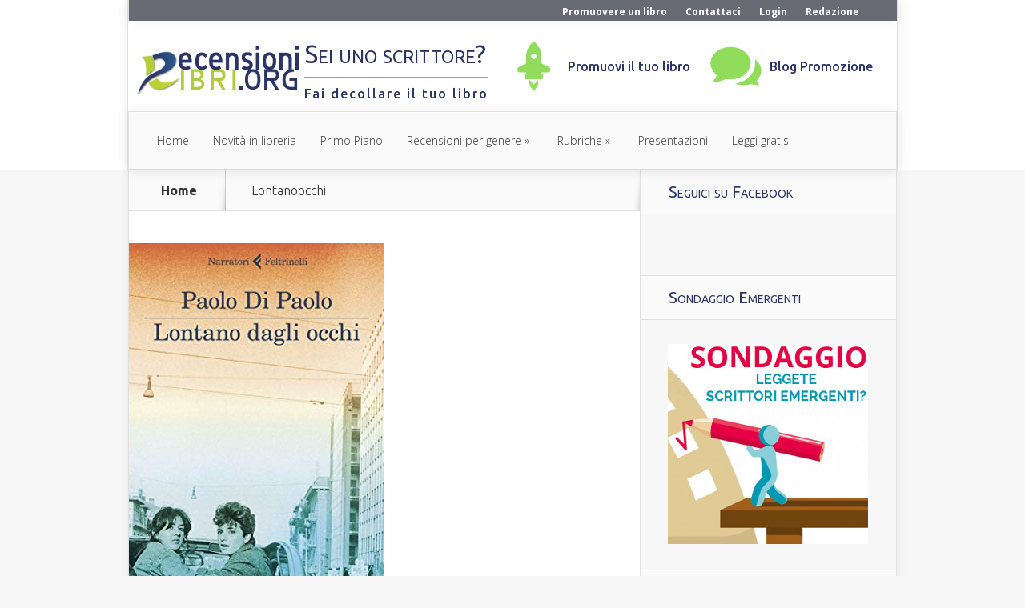

--- FILE ---
content_type: text/html; charset=UTF-8
request_url: https://www.recensionilibri.org/2020/02/paolo-di-paolo-lontano-dagli-occhi.html/lontanoocchi
body_size: 14042
content:
<!DOCTYPE html>
<!--[if IE 6]>
<html id="ie6" lang="it-IT">
<![endif]-->
<!--[if IE 7]>
<html id="ie7" lang="it-IT">
<![endif]-->
<!--[if IE 8]>
<html id="ie8" lang="it-IT">
<![endif]-->
<!--[if !(IE 6) | !(IE 7) | !(IE 8)  ]><!-->
<html lang="it-IT">
<!--<![endif]-->
<head>
<!-- Facebook Pixel Code -->
<script>
  !function(f,b,e,v,n,t,s)
  {if(f.fbq)return;n=f.fbq=function(){n.callMethod?
  n.callMethod.apply(n,arguments):n.queue.push(arguments)};
  if(!f._fbq)f._fbq=n;n.push=n;n.loaded=!0;n.version='2.0';
  n.queue=[];t=b.createElement(e);t.async=!0;
  t.src=v;s=b.getElementsByTagName(e)[0];
  s.parentNode.insertBefore(t,s)}(window, document,'script',
  'https://connect.facebook.net/en_US/fbevents.js');
  fbq('init', '578414095646699');
  fbq('track', 'PageView');
</script>
<noscript><img height="1" width="1" style="display:none"
  src="https://www.facebook.com/tr?id=578414095646699&ev=PageView&noscript=1"
/></noscript>
<!-- End Facebook Pixel Code -->

	<meta charset="UTF-8" />
	<title>Lontanoocchi - RecensioniLibri.org</title>
			
	<meta http-equiv="X-UA-Compatible" content="IE=edge">
	<link rel="pingback" href="https://www.recensionilibri.org/xmlrpc.php" />

		<!--[if lt IE 9]>
	<script src="https://www.recensionilibri.org/wp-content/themes/Nexus/js/html5.js" type="text/javascript"></script>
	<![endif]-->

	<script type="text/javascript">
		document.documentElement.className = 'js';
	</script>

	<script>var et_site_url='https://www.recensionilibri.org';var et_post_id='292902';function et_core_page_resource_fallback(a,b){"undefined"===typeof b&&(b=a.sheet.cssRules&&0===a.sheet.cssRules.length);b&&(a.onerror=null,a.onload=null,a.href?a.href=et_site_url+"/?et_core_page_resource="+a.id+et_post_id:a.src&&(a.src=et_site_url+"/?et_core_page_resource="+a.id+et_post_id))}
</script><meta name='robots' content='index, follow, max-image-preview:large, max-snippet:-1, max-video-preview:-1' />

	<!-- This site is optimized with the Yoast SEO plugin v23.7 - https://yoast.com/wordpress/plugins/seo/ -->
	<title>Lontanoocchi - RecensioniLibri.org</title>
	<link rel="canonical" href="https://www.recensionilibri.org/2020/02/paolo-di-paolo-lontano-dagli-occhi.html/lontanoocchi/" />
	<meta property="og:locale" content="it_IT" />
	<meta property="og:type" content="article" />
	<meta property="og:title" content="Lontanoocchi - RecensioniLibri.org" />
	<meta property="og:url" content="https://www.recensionilibri.org/2020/02/paolo-di-paolo-lontano-dagli-occhi.html/lontanoocchi/" />
	<meta property="og:site_name" content="RecensioniLibri.org" />
	<meta property="article:publisher" content="https://www.facebook.com/recensioni.libri.org" />
	<meta property="article:modified_time" content="2020-01-26T17:53:37+00:00" />
	<meta property="og:image" content="https://www.recensionilibri.org/2020/02/paolo-di-paolo-lontano-dagli-occhi.html/lontanoocchi" />
	<meta property="og:image:width" content="319" />
	<meta property="og:image:height" content="500" />
	<meta property="og:image:type" content="image/jpeg" />
	<meta name="twitter:card" content="summary_large_image" />
	<meta name="twitter:site" content="@LeggereLibri" />
	<script type="application/ld+json" class="yoast-schema-graph">{"@context":"https://schema.org","@graph":[{"@type":"WebPage","@id":"https://www.recensionilibri.org/2020/02/paolo-di-paolo-lontano-dagli-occhi.html/lontanoocchi/","url":"https://www.recensionilibri.org/2020/02/paolo-di-paolo-lontano-dagli-occhi.html/lontanoocchi/","name":"Lontanoocchi - RecensioniLibri.org","isPartOf":{"@id":"https://www.recensionilibri.org/#website"},"primaryImageOfPage":{"@id":"https://www.recensionilibri.org/2020/02/paolo-di-paolo-lontano-dagli-occhi.html/lontanoocchi/#primaryimage"},"image":{"@id":"https://www.recensionilibri.org/2020/02/paolo-di-paolo-lontano-dagli-occhi.html/lontanoocchi/#primaryimage"},"thumbnailUrl":"https://www.recensionilibri.org/wp-content/uploads/2020/01/Lontanoocchi.jpg","datePublished":"2020-01-26T17:52:36+00:00","dateModified":"2020-01-26T17:53:37+00:00","breadcrumb":{"@id":"https://www.recensionilibri.org/2020/02/paolo-di-paolo-lontano-dagli-occhi.html/lontanoocchi/#breadcrumb"},"inLanguage":"it-IT","potentialAction":[{"@type":"ReadAction","target":["https://www.recensionilibri.org/2020/02/paolo-di-paolo-lontano-dagli-occhi.html/lontanoocchi/"]}]},{"@type":"ImageObject","inLanguage":"it-IT","@id":"https://www.recensionilibri.org/2020/02/paolo-di-paolo-lontano-dagli-occhi.html/lontanoocchi/#primaryimage","url":"https://www.recensionilibri.org/wp-content/uploads/2020/01/Lontanoocchi.jpg","contentUrl":"https://www.recensionilibri.org/wp-content/uploads/2020/01/Lontanoocchi.jpg","width":319,"height":500},{"@type":"BreadcrumbList","@id":"https://www.recensionilibri.org/2020/02/paolo-di-paolo-lontano-dagli-occhi.html/lontanoocchi/#breadcrumb","itemListElement":[{"@type":"ListItem","position":1,"name":"Home","item":"https://www.recensionilibri.org/"},{"@type":"ListItem","position":2,"name":"Paolo di Paolo| Lontano dagli occhi","item":"https://www.recensionilibri.org/2020/02/paolo-di-paolo-lontano-dagli-occhi.html"},{"@type":"ListItem","position":3,"name":"Lontanoocchi"}]},{"@type":"WebSite","@id":"https://www.recensionilibri.org/#website","url":"https://www.recensionilibri.org/","name":"RecensioniLibri.org","description":"mi piace Leggere Libri ♥","potentialAction":[{"@type":"SearchAction","target":{"@type":"EntryPoint","urlTemplate":"https://www.recensionilibri.org/?s={search_term_string}"},"query-input":{"@type":"PropertyValueSpecification","valueRequired":true,"valueName":"search_term_string"}}],"inLanguage":"it-IT"}]}</script>
	<!-- / Yoast SEO plugin. -->


<link rel='dns-prefetch' href='//fonts.googleapis.com' />
<link rel="alternate" type="application/rss+xml" title="RecensioniLibri.org &raquo; Feed" href="https://www.recensionilibri.org/feed" />
<link rel="alternate" type="application/rss+xml" title="RecensioniLibri.org &raquo; Feed dei commenti" href="https://www.recensionilibri.org/comments/feed" />
<link rel="alternate" type="application/rss+xml" title="RecensioniLibri.org &raquo; Lontanoocchi Feed dei commenti" href="https://www.recensionilibri.org/2020/02/paolo-di-paolo-lontano-dagli-occhi.html/lontanoocchi/feed" />
		<!-- This site uses the Google Analytics by MonsterInsights plugin v9.2.4 - Using Analytics tracking - https://www.monsterinsights.com/ -->
		<!-- Nota: MonsterInsights non è attualmente configurato su questo sito. Il proprietario del sito deve autenticarsi con Google Analytics nel pannello delle impostazioni di MonsterInsights. -->
					<!-- No tracking code set -->
				<!-- / Google Analytics by MonsterInsights -->
		<script type="text/javascript">
/* <![CDATA[ */
window._wpemojiSettings = {"baseUrl":"https:\/\/s.w.org\/images\/core\/emoji\/15.0.3\/72x72\/","ext":".png","svgUrl":"https:\/\/s.w.org\/images\/core\/emoji\/15.0.3\/svg\/","svgExt":".svg","source":{"concatemoji":"https:\/\/www.recensionilibri.org\/wp-includes\/js\/wp-emoji-release.min.js?ver=6.6.2"}};
/*! This file is auto-generated */
!function(i,n){var o,s,e;function c(e){try{var t={supportTests:e,timestamp:(new Date).valueOf()};sessionStorage.setItem(o,JSON.stringify(t))}catch(e){}}function p(e,t,n){e.clearRect(0,0,e.canvas.width,e.canvas.height),e.fillText(t,0,0);var t=new Uint32Array(e.getImageData(0,0,e.canvas.width,e.canvas.height).data),r=(e.clearRect(0,0,e.canvas.width,e.canvas.height),e.fillText(n,0,0),new Uint32Array(e.getImageData(0,0,e.canvas.width,e.canvas.height).data));return t.every(function(e,t){return e===r[t]})}function u(e,t,n){switch(t){case"flag":return n(e,"\ud83c\udff3\ufe0f\u200d\u26a7\ufe0f","\ud83c\udff3\ufe0f\u200b\u26a7\ufe0f")?!1:!n(e,"\ud83c\uddfa\ud83c\uddf3","\ud83c\uddfa\u200b\ud83c\uddf3")&&!n(e,"\ud83c\udff4\udb40\udc67\udb40\udc62\udb40\udc65\udb40\udc6e\udb40\udc67\udb40\udc7f","\ud83c\udff4\u200b\udb40\udc67\u200b\udb40\udc62\u200b\udb40\udc65\u200b\udb40\udc6e\u200b\udb40\udc67\u200b\udb40\udc7f");case"emoji":return!n(e,"\ud83d\udc26\u200d\u2b1b","\ud83d\udc26\u200b\u2b1b")}return!1}function f(e,t,n){var r="undefined"!=typeof WorkerGlobalScope&&self instanceof WorkerGlobalScope?new OffscreenCanvas(300,150):i.createElement("canvas"),a=r.getContext("2d",{willReadFrequently:!0}),o=(a.textBaseline="top",a.font="600 32px Arial",{});return e.forEach(function(e){o[e]=t(a,e,n)}),o}function t(e){var t=i.createElement("script");t.src=e,t.defer=!0,i.head.appendChild(t)}"undefined"!=typeof Promise&&(o="wpEmojiSettingsSupports",s=["flag","emoji"],n.supports={everything:!0,everythingExceptFlag:!0},e=new Promise(function(e){i.addEventListener("DOMContentLoaded",e,{once:!0})}),new Promise(function(t){var n=function(){try{var e=JSON.parse(sessionStorage.getItem(o));if("object"==typeof e&&"number"==typeof e.timestamp&&(new Date).valueOf()<e.timestamp+604800&&"object"==typeof e.supportTests)return e.supportTests}catch(e){}return null}();if(!n){if("undefined"!=typeof Worker&&"undefined"!=typeof OffscreenCanvas&&"undefined"!=typeof URL&&URL.createObjectURL&&"undefined"!=typeof Blob)try{var e="postMessage("+f.toString()+"("+[JSON.stringify(s),u.toString(),p.toString()].join(",")+"));",r=new Blob([e],{type:"text/javascript"}),a=new Worker(URL.createObjectURL(r),{name:"wpTestEmojiSupports"});return void(a.onmessage=function(e){c(n=e.data),a.terminate(),t(n)})}catch(e){}c(n=f(s,u,p))}t(n)}).then(function(e){for(var t in e)n.supports[t]=e[t],n.supports.everything=n.supports.everything&&n.supports[t],"flag"!==t&&(n.supports.everythingExceptFlag=n.supports.everythingExceptFlag&&n.supports[t]);n.supports.everythingExceptFlag=n.supports.everythingExceptFlag&&!n.supports.flag,n.DOMReady=!1,n.readyCallback=function(){n.DOMReady=!0}}).then(function(){return e}).then(function(){var e;n.supports.everything||(n.readyCallback(),(e=n.source||{}).concatemoji?t(e.concatemoji):e.wpemoji&&e.twemoji&&(t(e.twemoji),t(e.wpemoji)))}))}((window,document),window._wpemojiSettings);
/* ]]> */
</script>
<meta content="Nexus Child v.0.1.0" name="generator"/><style id='wp-emoji-styles-inline-css' type='text/css'>

	img.wp-smiley, img.emoji {
		display: inline !important;
		border: none !important;
		box-shadow: none !important;
		height: 1em !important;
		width: 1em !important;
		margin: 0 0.07em !important;
		vertical-align: -0.1em !important;
		background: none !important;
		padding: 0 !important;
	}
</style>
<link rel='stylesheet' id='wp-block-library-css' href='https://www.recensionilibri.org/wp-includes/css/dist/block-library/style.min.css?ver=6.6.2' type='text/css' media='all' />
<style id='classic-theme-styles-inline-css' type='text/css'>
/*! This file is auto-generated */
.wp-block-button__link{color:#fff;background-color:#32373c;border-radius:9999px;box-shadow:none;text-decoration:none;padding:calc(.667em + 2px) calc(1.333em + 2px);font-size:1.125em}.wp-block-file__button{background:#32373c;color:#fff;text-decoration:none}
</style>
<style id='global-styles-inline-css' type='text/css'>
:root{--wp--preset--aspect-ratio--square: 1;--wp--preset--aspect-ratio--4-3: 4/3;--wp--preset--aspect-ratio--3-4: 3/4;--wp--preset--aspect-ratio--3-2: 3/2;--wp--preset--aspect-ratio--2-3: 2/3;--wp--preset--aspect-ratio--16-9: 16/9;--wp--preset--aspect-ratio--9-16: 9/16;--wp--preset--color--black: #000000;--wp--preset--color--cyan-bluish-gray: #abb8c3;--wp--preset--color--white: #ffffff;--wp--preset--color--pale-pink: #f78da7;--wp--preset--color--vivid-red: #cf2e2e;--wp--preset--color--luminous-vivid-orange: #ff6900;--wp--preset--color--luminous-vivid-amber: #fcb900;--wp--preset--color--light-green-cyan: #7bdcb5;--wp--preset--color--vivid-green-cyan: #00d084;--wp--preset--color--pale-cyan-blue: #8ed1fc;--wp--preset--color--vivid-cyan-blue: #0693e3;--wp--preset--color--vivid-purple: #9b51e0;--wp--preset--gradient--vivid-cyan-blue-to-vivid-purple: linear-gradient(135deg,rgba(6,147,227,1) 0%,rgb(155,81,224) 100%);--wp--preset--gradient--light-green-cyan-to-vivid-green-cyan: linear-gradient(135deg,rgb(122,220,180) 0%,rgb(0,208,130) 100%);--wp--preset--gradient--luminous-vivid-amber-to-luminous-vivid-orange: linear-gradient(135deg,rgba(252,185,0,1) 0%,rgba(255,105,0,1) 100%);--wp--preset--gradient--luminous-vivid-orange-to-vivid-red: linear-gradient(135deg,rgba(255,105,0,1) 0%,rgb(207,46,46) 100%);--wp--preset--gradient--very-light-gray-to-cyan-bluish-gray: linear-gradient(135deg,rgb(238,238,238) 0%,rgb(169,184,195) 100%);--wp--preset--gradient--cool-to-warm-spectrum: linear-gradient(135deg,rgb(74,234,220) 0%,rgb(151,120,209) 20%,rgb(207,42,186) 40%,rgb(238,44,130) 60%,rgb(251,105,98) 80%,rgb(254,248,76) 100%);--wp--preset--gradient--blush-light-purple: linear-gradient(135deg,rgb(255,206,236) 0%,rgb(152,150,240) 100%);--wp--preset--gradient--blush-bordeaux: linear-gradient(135deg,rgb(254,205,165) 0%,rgb(254,45,45) 50%,rgb(107,0,62) 100%);--wp--preset--gradient--luminous-dusk: linear-gradient(135deg,rgb(255,203,112) 0%,rgb(199,81,192) 50%,rgb(65,88,208) 100%);--wp--preset--gradient--pale-ocean: linear-gradient(135deg,rgb(255,245,203) 0%,rgb(182,227,212) 50%,rgb(51,167,181) 100%);--wp--preset--gradient--electric-grass: linear-gradient(135deg,rgb(202,248,128) 0%,rgb(113,206,126) 100%);--wp--preset--gradient--midnight: linear-gradient(135deg,rgb(2,3,129) 0%,rgb(40,116,252) 100%);--wp--preset--font-size--small: 13px;--wp--preset--font-size--medium: 20px;--wp--preset--font-size--large: 36px;--wp--preset--font-size--x-large: 42px;--wp--preset--spacing--20: 0.44rem;--wp--preset--spacing--30: 0.67rem;--wp--preset--spacing--40: 1rem;--wp--preset--spacing--50: 1.5rem;--wp--preset--spacing--60: 2.25rem;--wp--preset--spacing--70: 3.38rem;--wp--preset--spacing--80: 5.06rem;--wp--preset--shadow--natural: 6px 6px 9px rgba(0, 0, 0, 0.2);--wp--preset--shadow--deep: 12px 12px 50px rgba(0, 0, 0, 0.4);--wp--preset--shadow--sharp: 6px 6px 0px rgba(0, 0, 0, 0.2);--wp--preset--shadow--outlined: 6px 6px 0px -3px rgba(255, 255, 255, 1), 6px 6px rgba(0, 0, 0, 1);--wp--preset--shadow--crisp: 6px 6px 0px rgba(0, 0, 0, 1);}:where(.is-layout-flex){gap: 0.5em;}:where(.is-layout-grid){gap: 0.5em;}body .is-layout-flex{display: flex;}.is-layout-flex{flex-wrap: wrap;align-items: center;}.is-layout-flex > :is(*, div){margin: 0;}body .is-layout-grid{display: grid;}.is-layout-grid > :is(*, div){margin: 0;}:where(.wp-block-columns.is-layout-flex){gap: 2em;}:where(.wp-block-columns.is-layout-grid){gap: 2em;}:where(.wp-block-post-template.is-layout-flex){gap: 1.25em;}:where(.wp-block-post-template.is-layout-grid){gap: 1.25em;}.has-black-color{color: var(--wp--preset--color--black) !important;}.has-cyan-bluish-gray-color{color: var(--wp--preset--color--cyan-bluish-gray) !important;}.has-white-color{color: var(--wp--preset--color--white) !important;}.has-pale-pink-color{color: var(--wp--preset--color--pale-pink) !important;}.has-vivid-red-color{color: var(--wp--preset--color--vivid-red) !important;}.has-luminous-vivid-orange-color{color: var(--wp--preset--color--luminous-vivid-orange) !important;}.has-luminous-vivid-amber-color{color: var(--wp--preset--color--luminous-vivid-amber) !important;}.has-light-green-cyan-color{color: var(--wp--preset--color--light-green-cyan) !important;}.has-vivid-green-cyan-color{color: var(--wp--preset--color--vivid-green-cyan) !important;}.has-pale-cyan-blue-color{color: var(--wp--preset--color--pale-cyan-blue) !important;}.has-vivid-cyan-blue-color{color: var(--wp--preset--color--vivid-cyan-blue) !important;}.has-vivid-purple-color{color: var(--wp--preset--color--vivid-purple) !important;}.has-black-background-color{background-color: var(--wp--preset--color--black) !important;}.has-cyan-bluish-gray-background-color{background-color: var(--wp--preset--color--cyan-bluish-gray) !important;}.has-white-background-color{background-color: var(--wp--preset--color--white) !important;}.has-pale-pink-background-color{background-color: var(--wp--preset--color--pale-pink) !important;}.has-vivid-red-background-color{background-color: var(--wp--preset--color--vivid-red) !important;}.has-luminous-vivid-orange-background-color{background-color: var(--wp--preset--color--luminous-vivid-orange) !important;}.has-luminous-vivid-amber-background-color{background-color: var(--wp--preset--color--luminous-vivid-amber) !important;}.has-light-green-cyan-background-color{background-color: var(--wp--preset--color--light-green-cyan) !important;}.has-vivid-green-cyan-background-color{background-color: var(--wp--preset--color--vivid-green-cyan) !important;}.has-pale-cyan-blue-background-color{background-color: var(--wp--preset--color--pale-cyan-blue) !important;}.has-vivid-cyan-blue-background-color{background-color: var(--wp--preset--color--vivid-cyan-blue) !important;}.has-vivid-purple-background-color{background-color: var(--wp--preset--color--vivid-purple) !important;}.has-black-border-color{border-color: var(--wp--preset--color--black) !important;}.has-cyan-bluish-gray-border-color{border-color: var(--wp--preset--color--cyan-bluish-gray) !important;}.has-white-border-color{border-color: var(--wp--preset--color--white) !important;}.has-pale-pink-border-color{border-color: var(--wp--preset--color--pale-pink) !important;}.has-vivid-red-border-color{border-color: var(--wp--preset--color--vivid-red) !important;}.has-luminous-vivid-orange-border-color{border-color: var(--wp--preset--color--luminous-vivid-orange) !important;}.has-luminous-vivid-amber-border-color{border-color: var(--wp--preset--color--luminous-vivid-amber) !important;}.has-light-green-cyan-border-color{border-color: var(--wp--preset--color--light-green-cyan) !important;}.has-vivid-green-cyan-border-color{border-color: var(--wp--preset--color--vivid-green-cyan) !important;}.has-pale-cyan-blue-border-color{border-color: var(--wp--preset--color--pale-cyan-blue) !important;}.has-vivid-cyan-blue-border-color{border-color: var(--wp--preset--color--vivid-cyan-blue) !important;}.has-vivid-purple-border-color{border-color: var(--wp--preset--color--vivid-purple) !important;}.has-vivid-cyan-blue-to-vivid-purple-gradient-background{background: var(--wp--preset--gradient--vivid-cyan-blue-to-vivid-purple) !important;}.has-light-green-cyan-to-vivid-green-cyan-gradient-background{background: var(--wp--preset--gradient--light-green-cyan-to-vivid-green-cyan) !important;}.has-luminous-vivid-amber-to-luminous-vivid-orange-gradient-background{background: var(--wp--preset--gradient--luminous-vivid-amber-to-luminous-vivid-orange) !important;}.has-luminous-vivid-orange-to-vivid-red-gradient-background{background: var(--wp--preset--gradient--luminous-vivid-orange-to-vivid-red) !important;}.has-very-light-gray-to-cyan-bluish-gray-gradient-background{background: var(--wp--preset--gradient--very-light-gray-to-cyan-bluish-gray) !important;}.has-cool-to-warm-spectrum-gradient-background{background: var(--wp--preset--gradient--cool-to-warm-spectrum) !important;}.has-blush-light-purple-gradient-background{background: var(--wp--preset--gradient--blush-light-purple) !important;}.has-blush-bordeaux-gradient-background{background: var(--wp--preset--gradient--blush-bordeaux) !important;}.has-luminous-dusk-gradient-background{background: var(--wp--preset--gradient--luminous-dusk) !important;}.has-pale-ocean-gradient-background{background: var(--wp--preset--gradient--pale-ocean) !important;}.has-electric-grass-gradient-background{background: var(--wp--preset--gradient--electric-grass) !important;}.has-midnight-gradient-background{background: var(--wp--preset--gradient--midnight) !important;}.has-small-font-size{font-size: var(--wp--preset--font-size--small) !important;}.has-medium-font-size{font-size: var(--wp--preset--font-size--medium) !important;}.has-large-font-size{font-size: var(--wp--preset--font-size--large) !important;}.has-x-large-font-size{font-size: var(--wp--preset--font-size--x-large) !important;}
:where(.wp-block-post-template.is-layout-flex){gap: 1.25em;}:where(.wp-block-post-template.is-layout-grid){gap: 1.25em;}
:where(.wp-block-columns.is-layout-flex){gap: 2em;}:where(.wp-block-columns.is-layout-grid){gap: 2em;}
:root :where(.wp-block-pullquote){font-size: 1.5em;line-height: 1.6;}
</style>
<link rel='stylesheet' id='wp-polls-css' href='https://www.recensionilibri.org/wp-content/plugins/wp-polls/polls-css.css?ver=2.77.2' type='text/css' media='all' />
<style id='wp-polls-inline-css' type='text/css'>
.wp-polls .pollbar {
	margin: 1px;
	font-size: 6px;
	line-height: 8px;
	height: 8px;
	background-image: url('https://www.recensionilibri.org/wp-content/plugins/wp-polls/images/default/pollbg.gif');
	border: 1px solid #c8c8c8;
}

</style>
<link rel='stylesheet' id='wp-pagenavi-css' href='https://www.recensionilibri.org/wp-content/plugins/wp-pagenavi/pagenavi-css.css?ver=2.70' type='text/css' media='all' />
<link rel='stylesheet' id='nexus-fonts-css' href='https://fonts.googleapis.com/css?family=Open+Sans:300italic,400italic,700italic,800italic,400,300,700,800|Raleway:400,200,100,500,700,800,900&#038;subset=latin,latin-ext' type='text/css' media='all' />
<link rel='stylesheet' id='et-gf-ubuntu-css' href='https://fonts.googleapis.com/css?family=Ubuntu:300,300italic,regular,italic,500,500italic,700,700italic&#038;subset=latin,latin-ext' type='text/css' media='all' />
<link rel='stylesheet' id='nexus-style-css' href='https://www.recensionilibri.org/wp-content/themes/NexusChild/style.css?ver=6.6.2' type='text/css' media='all' />
<link rel='stylesheet' id='et-shortcodes-css-css' href='https://www.recensionilibri.org/wp-content/themes/Nexus/epanel/shortcodes/css/shortcodes-legacy.css?ver=1.7.14' type='text/css' media='all' />
<link rel='stylesheet' id='et-shortcodes-responsive-css-css' href='https://www.recensionilibri.org/wp-content/themes/Nexus/epanel/shortcodes/css/shortcodes_responsive.css?ver=1.7.14' type='text/css' media='all' />
<link rel='stylesheet' id='magnific_popup-css' href='https://www.recensionilibri.org/wp-content/themes/Nexus/includes/page_templates/js/magnific_popup/magnific_popup.css?ver=1.3.4' type='text/css' media='screen' />
<link rel='stylesheet' id='et_page_templates-css' href='https://www.recensionilibri.org/wp-content/themes/Nexus/includes/page_templates/page_templates.css?ver=1.8' type='text/css' media='screen' />
<script type="text/javascript" src="https://www.recensionilibri.org/wp-includes/js/jquery/jquery.min.js?ver=3.7.1" id="jquery-core-js"></script>
<script type="text/javascript" src="https://www.recensionilibri.org/wp-includes/js/jquery/jquery-migrate.min.js?ver=3.4.1" id="jquery-migrate-js"></script>
<link rel="https://api.w.org/" href="https://www.recensionilibri.org/wp-json/" /><link rel="alternate" title="JSON" type="application/json" href="https://www.recensionilibri.org/wp-json/wp/v2/media/292902" /><link rel="EditURI" type="application/rsd+xml" title="RSD" href="https://www.recensionilibri.org/xmlrpc.php?rsd" />
<meta name="generator" content="WordPress 6.6.2" />
<link rel='shortlink' href='https://www.recensionilibri.org/?p=292902' />
<link rel="alternate" title="oEmbed (JSON)" type="application/json+oembed" href="https://www.recensionilibri.org/wp-json/oembed/1.0/embed?url=https%3A%2F%2Fwww.recensionilibri.org%2F2020%2F02%2Fpaolo-di-paolo-lontano-dagli-occhi.html%2Flontanoocchi" />
<link rel="alternate" title="oEmbed (XML)" type="text/xml+oembed" href="https://www.recensionilibri.org/wp-json/oembed/1.0/embed?url=https%3A%2F%2Fwww.recensionilibri.org%2F2020%2F02%2Fpaolo-di-paolo-lontano-dagli-occhi.html%2Flontanoocchi&#038;format=xml" />
<link rel="preload" href="https://www.recensionilibri.org/wp-content/plugins/bloom/core/admin/fonts/modules.ttf" as="font" crossorigin="anonymous"><meta name="viewport" content="width=device-width, initial-scale=1.0, maximum-scale=1.0, user-scalable=0" />	<style>
		a { color: #4bb6f5; }

		body { color: #333333; }

		#top-menu li.current-menu-item > a, #top-menu > li > a:hover, .meta-info, .et-description .post-meta span, .categories-tabs:after, .home-tab-active, .home-tab-active:before, a.read-more, .comment-reply-link, h1.post-heading, .form-submit input, .home-tab-active:before, .et-recent-videos-wrap li:before, .nav li ul, .et_mobile_menu, #top-menu > .sfHover > a { background-color: #a9d300; }

		.featured-comments span, #author-info strong, #footer-bottom .current-menu-item a, .featured-comments span { color: #a9d300; }
		.entry-content blockquote, .widget li:before, .footer-widget li:before, .et-popular-mobile-arrow-next { border-left-color: #a9d300; }

		.et-popular-mobile-arrow-previous { border-right-color: #a9d300; }

		#top-menu > li > a { color: #333333; }

		#top-menu > li.current-menu-item > a, #top-menu li li a, .et_mobile_menu li a { color: #ffffff; }

	body { font-family: 'Ubuntu', Helvetica, Arial, Lucida, sans-serif; }	</style>
<style>#featured { background-image: url(https://www.recensionilibri.org/wp-content/uploads/2016/12/sfondo-libreria-recensionilibri.jpg); }</style><link rel="shortcut icon" href="https://www.recensionilibri.org/wp-content/uploads/2016/01/favicon-rl.png" /></head>
<body class="attachment attachment-template-default single single-attachment postid-292902 attachmentid-292902 attachment-jpeg et_bloom et_includes_sidebar">
	<header id="main-header">
		<div class="container">
                    <div id="top-header">
			<div class="container clearfix">
				<div id="et-secondary-menu">
                                                                            <div class="et-secondary-nav"><ul id="et-secondary-nav" class="menu"><li id="menu-item-279099" class="menu-item menu-item-type-custom menu-item-object-custom menu-item-279099"><a title="Come promuovere un libro su questo sito" href="http://promozione.recensionilibri.org">Promuovere un libro</a></li>
<li id="menu-item-283860" class="menu-item menu-item-type-custom menu-item-object-custom menu-item-283860"><a href="http://promozione.recensionilibri.org/contattaci/">Contattaci</a></li>
<li id="menu-item-278716" class="menu-item menu-item-type-custom menu-item-object-custom menu-item-278716"><a href="https://www.recensionilibri.org/wp-login.php">Login</a></li>
<li id="menu-item-279109" class="menu-item menu-item-type-custom menu-item-object-custom menu-item-279109"><a href="http://promozione.recensionilibri.org/redazione">Redazione</a></li>
</ul></div>                                    				</div> <!-- #et-secondary-menu -->

			</div> <!-- .container -->
                    </div>
                    	<div id="top-info" class="clearfix">
                            <div class="header-promo">
                                <div class="header-menu-promo-title">
                                    <div class="menu-text-title">
                                        <h1>Sei uno scrittore?</h1>
                                        <hr/>
                                        <span>Fai decollare il tuo libro</span>
                                    </div>
                                </div>
                                <div class="header-menu-promo">
                                    <div class="menu-icons"><img src="https://www.recensionilibri.org/wp-content/themes/NexusChild/images/launching-rocket.svg"></div>
                                    <div class="menu-text"><a target="_blank" href="https://svoltarepagina.it/?utm_source=recensionilibri.org&utm_medium=link&utm_campaign=Fai%20decollare%20il%20tuo%20libro&utm_content=promuovi%20il%20tuo%20libro">Promuovi il tuo libro</a></div>
                                </div>
                                <div class="header-menu-promo">
                                    <div class="menu-icons"><img src="https://www.recensionilibri.org/wp-content/themes/NexusChild/images/icon_chat.svg"></div>
                                    <div class="menu-text"><a target="_blank" href="https://svoltarepagina.it/blog?utm_source=recensionilibri.org&utm_medium=link&utm_campaign=Fai%20decollare%20il%20tuo%20libro">Blog Promozione</a></div>
                                </div>
                            </div>
                                                            
                            				<a href="https://www.recensionilibri.org/">
					<img src="https://www.recensionilibri.org/wp-content/uploads/2016/01/official-logo.png" alt="RecensioniLibri.org" id="logo" />
				</a>
			</div>

			<div id="top-navigation" class="clearfix">
				<div id="et_mobile_nav_menu"><a href="#" class="mobile_nav closed">Navigation Menu<span class="et_mobile_arrow"></span></a></div>
				<nav>
				<ul id="top-menu" class="nav"><li id="menu-item-4228" class="menu-item menu-item-type-custom menu-item-object-custom menu-item-4228"><a href="http://recensionilibri.org">Home</a></li>
<li id="menu-item-278719" class="menu-item menu-item-type-taxonomy menu-item-object-category menu-item-278719"><a href="https://www.recensionilibri.org/novita-in-libreria">Novità in libreria</a></li>
<li id="menu-item-278749" class="menu-item menu-item-type-taxonomy menu-item-object-category menu-item-278749"><a href="https://www.recensionilibri.org/recensioni-in-primo-piano">Primo Piano</a></li>
<li id="menu-item-278723" class="menu-item menu-item-type-taxonomy menu-item-object-category menu-item-has-children menu-item-278723"><a href="https://www.recensionilibri.org/recensioni-per-genere">Recensioni per genere</a>
<ul class="sub-menu">
	<li id="menu-item-278724" class="menu-item menu-item-type-taxonomy menu-item-object-category menu-item-278724"><a href="https://www.recensionilibri.org/recensioni-per-genere/benessere-e-spiritualita">Benessere e Spiritualità</a></li>
	<li id="menu-item-278725" class="menu-item menu-item-type-taxonomy menu-item-object-category menu-item-278725"><a href="https://www.recensionilibri.org/recensioni-per-genere/biografia">Biografie</a></li>
	<li id="menu-item-278726" class="menu-item menu-item-type-taxonomy menu-item-object-category menu-item-278726"><a href="https://www.recensionilibri.org/recensioni-per-genere/classici-della-letteratura">Classici</a></li>
	<li id="menu-item-278731" class="menu-item menu-item-type-taxonomy menu-item-object-category menu-item-278731"><a href="https://www.recensionilibri.org/recensioni-per-genere/giornalismo">Giornalismo</a></li>
	<li id="menu-item-286812" class="menu-item menu-item-type-taxonomy menu-item-object-category menu-item-has-children menu-item-286812"><a href="https://www.recensionilibri.org/recensioni-per-genere/romanzo">Romanzo</a>
	<ul class="sub-menu">
		<li id="menu-item-286814" class="menu-item menu-item-type-taxonomy menu-item-object-category menu-item-286814"><a href="https://www.recensionilibri.org/recensioni-per-genere/romanzo/chick-lit">Chick Lit</a></li>
		<li id="menu-item-286817" class="menu-item menu-item-type-taxonomy menu-item-object-category menu-item-286817"><a href="https://www.recensionilibri.org/recensioni-per-genere/romanzo/fantasy">Fantasy</a></li>
		<li id="menu-item-286818" class="menu-item menu-item-type-taxonomy menu-item-object-category menu-item-286818"><a href="https://www.recensionilibri.org/recensioni-per-genere/romanzo/filosofia">Filosofici</a></li>
		<li id="menu-item-286820" class="menu-item menu-item-type-taxonomy menu-item-object-category menu-item-286820"><a href="https://www.recensionilibri.org/recensioni-per-genere/romanzo/giallo">Giallo</a></li>
		<li id="menu-item-286821" class="menu-item menu-item-type-taxonomy menu-item-object-category menu-item-286821"><a href="https://www.recensionilibri.org/recensioni-per-genere/romanzo/guerra">Guerra</a></li>
		<li id="menu-item-286825" class="menu-item menu-item-type-taxonomy menu-item-object-category menu-item-286825"><a href="https://www.recensionilibri.org/recensioni-per-genere/romanzo/romanzo-storico">Storico</a></li>
		<li id="menu-item-286826" class="menu-item menu-item-type-taxonomy menu-item-object-category menu-item-286826"><a href="https://www.recensionilibri.org/recensioni-per-genere/romanzo/thriller">Thriller</a></li>
	</ul>
</li>
	<li id="menu-item-278734" class="menu-item menu-item-type-taxonomy menu-item-object-category menu-item-278734"><a href="https://www.recensionilibri.org/recensioni-per-genere/poesia">Poesia</a></li>
	<li id="menu-item-278735" class="menu-item menu-item-type-taxonomy menu-item-object-category menu-item-278735"><a href="https://www.recensionilibri.org/recensioni-per-genere/racconti-e-raccolte">Racconti</a></li>
	<li id="menu-item-278738" class="menu-item menu-item-type-taxonomy menu-item-object-category menu-item-278738"><a href="https://www.recensionilibri.org/saggistica">Saggistica</a></li>
	<li id="menu-item-278739" class="menu-item menu-item-type-taxonomy menu-item-object-category menu-item-278739"><a href="https://www.recensionilibri.org/storiografia">Storiografia</a></li>
</ul>
</li>
<li id="menu-item-278748" class="menu-item menu-item-type-taxonomy menu-item-object-category menu-item-has-children menu-item-278748"><a href="https://www.recensionilibri.org/rubriche">Rubriche</a>
<ul class="sub-menu">
	<li id="menu-item-278741" class="menu-item menu-item-type-taxonomy menu-item-object-category menu-item-278741"><a href="https://www.recensionilibri.org/rubriche/case-editrici">Case editrici</a></li>
	<li id="menu-item-278742" class="menu-item menu-item-type-taxonomy menu-item-object-category menu-item-278742"><a href="https://www.recensionilibri.org/rubriche/eventi-e-festival">Eventi</a></li>
	<li id="menu-item-278743" class="menu-item menu-item-type-taxonomy menu-item-object-category menu-item-278743"><a href="https://www.recensionilibri.org/rubriche/giocosi-equilibri">Giocosi EquiLibri</a></li>
	<li id="menu-item-278744" class="menu-item menu-item-type-taxonomy menu-item-object-category menu-item-278744"><a href="https://www.recensionilibri.org/rubriche/interviste">Interviste</a></li>
	<li id="menu-item-278745" class="menu-item menu-item-type-taxonomy menu-item-object-category menu-item-278745"><a href="https://www.recensionilibri.org/rubriche/lo-scrittore-dietro-langolo">Lo scrittore dietro l&#8217;angolo</a></li>
	<li id="menu-item-278746" class="menu-item menu-item-type-taxonomy menu-item-object-category menu-item-278746"><a href="https://www.recensionilibri.org/rubriche/notizie">Notizie</a></li>
	<li id="menu-item-279830" class="menu-item menu-item-type-taxonomy menu-item-object-category menu-item-279830"><a href="https://www.recensionilibri.org/sondaggi">Sondaggi</a></li>
	<li id="menu-item-278747" class="menu-item menu-item-type-taxonomy menu-item-object-category menu-item-278747"><a href="https://www.recensionilibri.org/rubriche/temi-e-monografie">Temi e Monografie</a></li>
</ul>
</li>
<li id="menu-item-283825" class="menu-item menu-item-type-taxonomy menu-item-object-category menu-item-283825"><a href="https://www.recensionilibri.org/autori-emergenti-italiani">Presentazioni</a></li>
<li id="menu-item-285570" class="menu-item menu-item-type-post_type menu-item-object-page menu-item-285570"><a href="https://www.recensionilibri.org/racconti-scaricare-gratis">Leggi gratis</a></li>
</ul>				</nav>

				<ul id="et-social-icons">
										<li class="twitter">
						<a href="https://twitter.com/@LeggereLibri">
							<span class="et-social-normal">Follow us on Twitter</span>
							<span class="et-social-hover"></span>
						</a>
					</li>
					
										<li class="facebook">
						<a href="https://www.facebook.com/recensioni.libri.org">
							<span class="et-social-normal">Follow us on Facebook</span>
							<span class="et-social-hover"></span>
						</a>
					</li>
					
										<li class="rss">
												<a href="https://www.recensionilibri.org/rss">
							<span class="et-social-normal">Subscribe To Rss Feed</span>
							<span class="et-social-hover"></span>
						</a>
					</li>
					
										<li class="google">
						<a href="https://plus.google.com/+RecensionilibriOrgRL">
							<span class="et-social-normal">Follow Us On Google+</span>
							<span class="et-social-hover"></span>
						</a>
					</li>
									</ul>
			</div> <!-- #top-navigation -->
		</div> <!-- .container -->
	</header> <!-- #main-header -->

<div class="page-wrap container">
	<div id="main-content">
		<div class="main-content-wrap clearfix">
			<div id="content">
				
<div id="breadcrumbs">
			  	<span class="et_breadcrumbs_content">
				<a href="https://www.recensionilibri.org" class="breadcrumbs_home">Home</a> <span class="raquo">&raquo;</span>

								</span> <!-- .et_breadcrumbs_content --><span class="et_breadcrumbs_title">Lontanoocchi</span>				
				</div> <!-- #breadcrumbs -->
				<div id="left-area">

					
					<article id="post-292902" class="image-attachment post-292902 attachment type-attachment status-inherit hentry">
						<div class="entry-attachment">
							<div class="attachment">
								<a href="https://www.recensionilibri.org/wp-content/uploads/2020/01/Lontanoocchi.jpg" title="Lontanoocchi" rel="attachment"><img width="319" height="500" src="https://www.recensionilibri.org/wp-content/uploads/2020/01/Lontanoocchi.jpg" class="attachment-960x960 size-960x960" alt="" decoding="async" fetchpriority="high" srcset="https://www.recensionilibri.org/wp-content/uploads/2020/01/Lontanoocchi.jpg 319w, https://www.recensionilibri.org/wp-content/uploads/2020/01/Lontanoocchi-191x300.jpg 191w, https://www.recensionilibri.org/wp-content/uploads/2020/01/Lontanoocchi-160x250.jpg 160w, https://www.recensionilibri.org/wp-content/uploads/2020/01/Lontanoocchi-60x93.jpg 60w" sizes="(max-width: 319px) 100vw, 319px" /></a>

															</div><!-- .attachment -->

						</div><!-- .entry-attachment -->

						<div id="image-navigation" class="navigation clearfix">
							<span class="previous-image"></span>
							<span class="next-image"></span>
						</div><!-- #image-navigation -->

						<div class="entry-description">
																				</div><!-- .entry-description -->
					</article> <!-- .image-attachment -->
				</div> 	<!-- end #left-area -->
			</div> <!-- #content -->

				<div id="sidebar">
		<div id="text-3" class="widget widget_text"><h4 class="widgettitle">Seguici su Facebook</h4>			<div class="textwidget"><div class="fb-like-box"  data-href="http://www.facebook.com/pages/Leggere-libri-/182366933732" data-width="250" data-show-faces="true" data-stream="false" data-header="false"></div>
</div>
		</div> <!-- end .widget --><div id="custom_html-2" class="widget_text widget widget_custom_html"><h4 class="widgettitle">Sondaggio Emergenti</h4><div class="textwidget custom-html-widget"><a target="_blank" href="https://insights.hotjar.com/s?siteId=132849&surveyId=15056" rel="noopener"><img src="https://www.recensionilibri.org/wp-content/uploads/2016/11/Sondaggio-EMERGENTI-banner-250.jpg" /></a></div></div> <!-- end .widget --><div id="search-3" class="widget widget_search"><h4 class="widgettitle">Cerca nel sito</h4><form role="search" method="get" id="searchform" class="searchform" action="https://www.recensionilibri.org/">
				<div>
					<label class="screen-reader-text" for="s">Ricerca per:</label>
					<input type="text" value="" name="s" id="s" />
					<input type="submit" id="searchsubmit" value="Cerca" />
				</div>
			</form></div> <!-- end .widget --><div id="tag_cloud-3" class="widget widget_tag_cloud"><h4 class="widgettitle">Recensioni per tema</h4><div class="tagcloud"><a href="https://www.recensionilibri.org/tag/adolescenza" class="tag-cloud-link tag-link-548 tag-link-position-1" style="font-size: 16.781065088757pt;" aria-label="adolescenza (125 elementi)">adolescenza</a>
<a href="https://www.recensionilibri.org/tag/amicizia" class="tag-cloud-link tag-link-743 tag-link-position-2" style="font-size: 17.195266272189pt;" aria-label="amicizia (140 elementi)">amicizia</a>
<a href="https://www.recensionilibri.org/tag/amore" class="tag-cloud-link tag-link-6801 tag-link-position-3" style="font-size: 21.502958579882pt;" aria-label="amore (465 elementi)">amore</a>
<a href="https://www.recensionilibri.org/tag/attualita" class="tag-cloud-link tag-link-6861 tag-link-position-4" style="font-size: 17.85798816568pt;" aria-label="attualità (170 elementi)">attualità</a>
<a href="https://www.recensionilibri.org/tag/avventura" class="tag-cloud-link tag-link-832 tag-link-position-5" style="font-size: 17.278106508876pt;" aria-label="avventura (142 elementi)">avventura</a>
<a href="https://www.recensionilibri.org/tag/azione" class="tag-cloud-link tag-link-1406 tag-link-position-6" style="font-size: 14.378698224852pt;" aria-label="azione (63 elementi)">azione</a>
<a href="https://www.recensionilibri.org/tag/best-seller" class="tag-cloud-link tag-link-1336 tag-link-position-7" style="font-size: 18.603550295858pt;" aria-label="best seller (210 elementi)">best seller</a>
<a href="https://www.recensionilibri.org/tag/bestseller" class="tag-cloud-link tag-link-9291 tag-link-position-8" style="font-size: 11.065088757396pt;" aria-label="bestseller (25 elementi)">bestseller</a>
<a href="https://www.recensionilibri.org/tag/criminalita" class="tag-cloud-link tag-link-6851 tag-link-position-9" style="font-size: 13.467455621302pt;" aria-label="criminalità (49 elementi)">criminalità</a>
<a href="https://www.recensionilibri.org/tag/destino" class="tag-cloud-link tag-link-1177 tag-link-position-10" style="font-size: 16.532544378698pt;" aria-label="destino (116 elementi)">destino</a>
<a href="https://www.recensionilibri.org/tag/donne" class="tag-cloud-link tag-link-569 tag-link-position-11" style="font-size: 20.508875739645pt;" aria-label="donne (352 elementi)">donne</a>
<a href="https://www.recensionilibri.org/tag/editoria" class="tag-cloud-link tag-link-9121 tag-link-position-12" style="font-size: 18.023668639053pt;" aria-label="editoria (178 elementi)">editoria</a>
<a href="https://www.recensionilibri.org/tag/famiglia" class="tag-cloud-link tag-link-6811 tag-link-position-13" style="font-size: 18.10650887574pt;" aria-label="famiglia (181 elementi)">famiglia</a>
<a href="https://www.recensionilibri.org/tag/fantasy" class="tag-cloud-link tag-link-11780 tag-link-position-14" style="font-size: 15.621301775148pt;" aria-label="fantasy (91 elementi)">fantasy</a>
<a href="https://www.recensionilibri.org/tag/giallo-2" class="tag-cloud-link tag-link-11341 tag-link-position-15" style="font-size: 13.550295857988pt;" aria-label="giallo (50 elementi)">giallo</a>
<a href="https://www.recensionilibri.org/tag/graphic-novel" class="tag-cloud-link tag-link-11483 tag-link-position-16" style="font-size: 8pt;" aria-label="graphic novel (10 elementi)">graphic novel</a>
<a href="https://www.recensionilibri.org/tag/guerra-2" class="tag-cloud-link tag-link-6841 tag-link-position-17" style="font-size: 16.615384615385pt;" aria-label="guerra (120 elementi)">guerra</a>
<a href="https://www.recensionilibri.org/tag/ideali" class="tag-cloud-link tag-link-9141 tag-link-position-18" style="font-size: 14.87573964497pt;" aria-label="ideali (73 elementi)">ideali</a>
<a href="https://www.recensionilibri.org/tag/infanzia" class="tag-cloud-link tag-link-9131 tag-link-position-19" style="font-size: 13.467455621302pt;" aria-label="infanzia (49 elementi)">infanzia</a>
<a href="https://www.recensionilibri.org/tag/intervista" class="tag-cloud-link tag-link-11741 tag-link-position-20" style="font-size: 17.526627218935pt;" aria-label="intervista (154 elementi)">intervista</a>
<a href="https://www.recensionilibri.org/tag/intrighi" class="tag-cloud-link tag-link-6781 tag-link-position-21" style="font-size: 18.023668639053pt;" aria-label="intrighi (177 elementi)">intrighi</a>
<a href="https://www.recensionilibri.org/tag/ironia" class="tag-cloud-link tag-link-1204 tag-link-position-22" style="font-size: 15.538461538462pt;" aria-label="ironia (89 elementi)">ironia</a>
<a href="https://www.recensionilibri.org/tag/lavoro" class="tag-cloud-link tag-link-1200 tag-link-position-23" style="font-size: 13.301775147929pt;" aria-label="lavoro (47 elementi)">lavoro</a>
<a href="https://www.recensionilibri.org/tag/libri" class="tag-cloud-link tag-link-11547 tag-link-position-24" style="font-size: 9.1597633136095pt;" aria-label="libri (14 elementi)">libri</a>
<a href="https://www.recensionilibri.org/tag/mistero" class="tag-cloud-link tag-link-1269 tag-link-position-25" style="font-size: 19.266272189349pt;" aria-label="mistero (250 elementi)">mistero</a>
<a href="https://www.recensionilibri.org/tag/morte" class="tag-cloud-link tag-link-666 tag-link-position-26" style="font-size: 16.863905325444pt;" aria-label="morte (127 elementi)">morte</a>
<a href="https://www.recensionilibri.org/tag/musica" class="tag-cloud-link tag-link-554 tag-link-position-27" style="font-size: 14.213017751479pt;" aria-label="musica (60 elementi)">musica</a>
<a href="https://www.recensionilibri.org/tag/noir" class="tag-cloud-link tag-link-10591 tag-link-position-28" style="font-size: 10.319526627219pt;" aria-label="noir (20 elementi)">noir</a>
<a href="https://www.recensionilibri.org/tag/poesia-2" class="tag-cloud-link tag-link-11381 tag-link-position-29" style="font-size: 14.047337278107pt;" aria-label="poesia (58 elementi)">poesia</a>
<a href="https://www.recensionilibri.org/tag/poesie" class="tag-cloud-link tag-link-11790 tag-link-position-30" style="font-size: 10.816568047337pt;" aria-label="poesie (23 elementi)">poesie</a>
<a href="https://www.recensionilibri.org/tag/politica" class="tag-cloud-link tag-link-1007 tag-link-position-31" style="font-size: 13.467455621302pt;" aria-label="politica (49 elementi)">politica</a>
<a href="https://www.recensionilibri.org/tag/poliziesco" class="tag-cloud-link tag-link-9111 tag-link-position-32" style="font-size: 14.130177514793pt;" aria-label="poliziesco (59 elementi)">poliziesco</a>
<a href="https://www.recensionilibri.org/tag/psicologia" class="tag-cloud-link tag-link-650 tag-link-position-33" style="font-size: 16.615384615385pt;" aria-label="psicologia (120 elementi)">psicologia</a>
<a href="https://www.recensionilibri.org/tag/romanzo" class="tag-cloud-link tag-link-11781 tag-link-position-34" style="font-size: 20.591715976331pt;" aria-label="romanzo (359 elementi)">romanzo</a>
<a href="https://www.recensionilibri.org/tag/saggio" class="tag-cloud-link tag-link-11783 tag-link-position-35" style="font-size: 12.804733727811pt;" aria-label="saggio (41 elementi)">saggio</a>
<a href="https://www.recensionilibri.org/tag/sesso" class="tag-cloud-link tag-link-9201 tag-link-position-36" style="font-size: 14.627218934911pt;" aria-label="sesso (68 elementi)">sesso</a>
<a href="https://www.recensionilibri.org/tag/sogni" class="tag-cloud-link tag-link-9301 tag-link-position-37" style="font-size: 9.9881656804734pt;" aria-label="sogni (18 elementi)">sogni</a>
<a href="https://www.recensionilibri.org/tag/spiritualita" class="tag-cloud-link tag-link-1430 tag-link-position-38" style="font-size: 16.94674556213pt;" aria-label="spiritualità (130 elementi)">spiritualità</a>
<a href="https://www.recensionilibri.org/tag/sport" class="tag-cloud-link tag-link-11500 tag-link-position-39" style="font-size: 9.3254437869822pt;" aria-label="sport (15 elementi)">sport</a>
<a href="https://www.recensionilibri.org/tag/storia-2" class="tag-cloud-link tag-link-9651 tag-link-position-40" style="font-size: 18.603550295858pt;" aria-label="storia (207 elementi)">storia</a>
<a href="https://www.recensionilibri.org/tag/thriller-2" class="tag-cloud-link tag-link-11411 tag-link-position-41" style="font-size: 16.284023668639pt;" aria-label="thriller (108 elementi)">thriller</a>
<a href="https://www.recensionilibri.org/tag/tradimenti" class="tag-cloud-link tag-link-6771 tag-link-position-42" style="font-size: 9.1597633136095pt;" aria-label="tradimenti (14 elementi)">tradimenti</a>
<a href="https://www.recensionilibri.org/tag/viaggi" class="tag-cloud-link tag-link-1035 tag-link-position-43" style="font-size: 16.449704142012pt;" aria-label="viaggi (115 elementi)">viaggi</a>
<a href="https://www.recensionilibri.org/tag/violenza" class="tag-cloud-link tag-link-6761 tag-link-position-44" style="font-size: 14.378698224852pt;" aria-label="violenza (63 elementi)">violenza</a>
<a href="https://www.recensionilibri.org/tag/vita-vissuta" class="tag-cloud-link tag-link-1291 tag-link-position-45" style="font-size: 22pt;" aria-label="vita vissuta (533 elementi)">vita vissuta</a></div>
</div> <!-- end .widget --><div id="linkcat-2" class="widget widget_links"><h4 class="widgettitle">Blogroll</h4>
	<ul class='xoxo blogroll'>
<li><a href="https://www.facebook.com/pages/Leggere-libri-/182366933732">Leggere Libri</a></li>
<li><a href="http://promozione.recensionilibri.org/">Promuovere un libro sul web</a></li>
<li><a href="https://www.facebook.com/groups/VoltarePagina.Net/" title="Imparare a promuovere un libro. La pagina fan per gli autori emergenti">Svoltare Pagina</a></li>

	</ul>
</div> <!-- end .widget -->
<div id="archives-3" class="widget widget_archive"><h4 class="widgettitle">Archivi</h4>		<label class="screen-reader-text" for="archives-dropdown-3">Archivi</label>
		<select id="archives-dropdown-3" name="archive-dropdown">
			
			<option value="">Seleziona il mese</option>
				<option value='https://www.recensionilibri.org/2025/12'> Dicembre 2025 </option>
	<option value='https://www.recensionilibri.org/2025/11'> Novembre 2025 </option>
	<option value='https://www.recensionilibri.org/2025/10'> Ottobre 2025 </option>
	<option value='https://www.recensionilibri.org/2025/09'> Settembre 2025 </option>
	<option value='https://www.recensionilibri.org/2025/07'> Luglio 2025 </option>
	<option value='https://www.recensionilibri.org/2025/05'> Maggio 2025 </option>
	<option value='https://www.recensionilibri.org/2025/04'> Aprile 2025 </option>
	<option value='https://www.recensionilibri.org/2025/03'> Marzo 2025 </option>
	<option value='https://www.recensionilibri.org/2025/02'> Febbraio 2025 </option>
	<option value='https://www.recensionilibri.org/2025/01'> Gennaio 2025 </option>
	<option value='https://www.recensionilibri.org/2024/12'> Dicembre 2024 </option>
	<option value='https://www.recensionilibri.org/2024/11'> Novembre 2024 </option>
	<option value='https://www.recensionilibri.org/2024/10'> Ottobre 2024 </option>
	<option value='https://www.recensionilibri.org/2024/09'> Settembre 2024 </option>
	<option value='https://www.recensionilibri.org/2024/07'> Luglio 2024 </option>
	<option value='https://www.recensionilibri.org/2024/06'> Giugno 2024 </option>
	<option value='https://www.recensionilibri.org/2024/05'> Maggio 2024 </option>
	<option value='https://www.recensionilibri.org/2024/04'> Aprile 2024 </option>
	<option value='https://www.recensionilibri.org/2024/03'> Marzo 2024 </option>
	<option value='https://www.recensionilibri.org/2024/02'> Febbraio 2024 </option>
	<option value='https://www.recensionilibri.org/2024/01'> Gennaio 2024 </option>
	<option value='https://www.recensionilibri.org/2023/12'> Dicembre 2023 </option>
	<option value='https://www.recensionilibri.org/2023/11'> Novembre 2023 </option>
	<option value='https://www.recensionilibri.org/2023/10'> Ottobre 2023 </option>
	<option value='https://www.recensionilibri.org/2023/09'> Settembre 2023 </option>
	<option value='https://www.recensionilibri.org/2023/07'> Luglio 2023 </option>
	<option value='https://www.recensionilibri.org/2023/06'> Giugno 2023 </option>
	<option value='https://www.recensionilibri.org/2023/05'> Maggio 2023 </option>
	<option value='https://www.recensionilibri.org/2023/04'> Aprile 2023 </option>
	<option value='https://www.recensionilibri.org/2023/03'> Marzo 2023 </option>
	<option value='https://www.recensionilibri.org/2023/02'> Febbraio 2023 </option>
	<option value='https://www.recensionilibri.org/2023/01'> Gennaio 2023 </option>
	<option value='https://www.recensionilibri.org/2022/12'> Dicembre 2022 </option>
	<option value='https://www.recensionilibri.org/2022/11'> Novembre 2022 </option>
	<option value='https://www.recensionilibri.org/2022/10'> Ottobre 2022 </option>
	<option value='https://www.recensionilibri.org/2022/09'> Settembre 2022 </option>
	<option value='https://www.recensionilibri.org/2022/08'> Agosto 2022 </option>
	<option value='https://www.recensionilibri.org/2022/07'> Luglio 2022 </option>
	<option value='https://www.recensionilibri.org/2021/12'> Dicembre 2021 </option>
	<option value='https://www.recensionilibri.org/2021/11'> Novembre 2021 </option>
	<option value='https://www.recensionilibri.org/2021/10'> Ottobre 2021 </option>
	<option value='https://www.recensionilibri.org/2021/09'> Settembre 2021 </option>
	<option value='https://www.recensionilibri.org/2021/08'> Agosto 2021 </option>
	<option value='https://www.recensionilibri.org/2021/07'> Luglio 2021 </option>
	<option value='https://www.recensionilibri.org/2021/06'> Giugno 2021 </option>
	<option value='https://www.recensionilibri.org/2021/05'> Maggio 2021 </option>
	<option value='https://www.recensionilibri.org/2021/04'> Aprile 2021 </option>
	<option value='https://www.recensionilibri.org/2021/03'> Marzo 2021 </option>
	<option value='https://www.recensionilibri.org/2021/02'> Febbraio 2021 </option>
	<option value='https://www.recensionilibri.org/2021/01'> Gennaio 2021 </option>
	<option value='https://www.recensionilibri.org/2020/12'> Dicembre 2020 </option>
	<option value='https://www.recensionilibri.org/2020/11'> Novembre 2020 </option>
	<option value='https://www.recensionilibri.org/2020/10'> Ottobre 2020 </option>
	<option value='https://www.recensionilibri.org/2020/09'> Settembre 2020 </option>
	<option value='https://www.recensionilibri.org/2020/08'> Agosto 2020 </option>
	<option value='https://www.recensionilibri.org/2020/07'> Luglio 2020 </option>
	<option value='https://www.recensionilibri.org/2020/06'> Giugno 2020 </option>
	<option value='https://www.recensionilibri.org/2020/05'> Maggio 2020 </option>
	<option value='https://www.recensionilibri.org/2020/04'> Aprile 2020 </option>
	<option value='https://www.recensionilibri.org/2020/03'> Marzo 2020 </option>
	<option value='https://www.recensionilibri.org/2020/02'> Febbraio 2020 </option>
	<option value='https://www.recensionilibri.org/2020/01'> Gennaio 2020 </option>
	<option value='https://www.recensionilibri.org/2019/12'> Dicembre 2019 </option>
	<option value='https://www.recensionilibri.org/2019/10'> Ottobre 2019 </option>
	<option value='https://www.recensionilibri.org/2019/09'> Settembre 2019 </option>
	<option value='https://www.recensionilibri.org/2019/08'> Agosto 2019 </option>
	<option value='https://www.recensionilibri.org/2019/07'> Luglio 2019 </option>
	<option value='https://www.recensionilibri.org/2019/06'> Giugno 2019 </option>
	<option value='https://www.recensionilibri.org/2019/05'> Maggio 2019 </option>
	<option value='https://www.recensionilibri.org/2019/04'> Aprile 2019 </option>
	<option value='https://www.recensionilibri.org/2019/03'> Marzo 2019 </option>
	<option value='https://www.recensionilibri.org/2019/02'> Febbraio 2019 </option>
	<option value='https://www.recensionilibri.org/2019/01'> Gennaio 2019 </option>
	<option value='https://www.recensionilibri.org/2018/12'> Dicembre 2018 </option>
	<option value='https://www.recensionilibri.org/2018/11'> Novembre 2018 </option>
	<option value='https://www.recensionilibri.org/2018/10'> Ottobre 2018 </option>
	<option value='https://www.recensionilibri.org/2018/09'> Settembre 2018 </option>
	<option value='https://www.recensionilibri.org/2018/08'> Agosto 2018 </option>
	<option value='https://www.recensionilibri.org/2018/07'> Luglio 2018 </option>
	<option value='https://www.recensionilibri.org/2018/06'> Giugno 2018 </option>
	<option value='https://www.recensionilibri.org/2018/05'> Maggio 2018 </option>
	<option value='https://www.recensionilibri.org/2018/04'> Aprile 2018 </option>
	<option value='https://www.recensionilibri.org/2018/03'> Marzo 2018 </option>
	<option value='https://www.recensionilibri.org/2018/02'> Febbraio 2018 </option>
	<option value='https://www.recensionilibri.org/2018/01'> Gennaio 2018 </option>
	<option value='https://www.recensionilibri.org/2017/12'> Dicembre 2017 </option>
	<option value='https://www.recensionilibri.org/2017/11'> Novembre 2017 </option>
	<option value='https://www.recensionilibri.org/2017/10'> Ottobre 2017 </option>
	<option value='https://www.recensionilibri.org/2017/09'> Settembre 2017 </option>
	<option value='https://www.recensionilibri.org/2017/08'> Agosto 2017 </option>
	<option value='https://www.recensionilibri.org/2017/06'> Giugno 2017 </option>
	<option value='https://www.recensionilibri.org/2017/05'> Maggio 2017 </option>
	<option value='https://www.recensionilibri.org/2017/04'> Aprile 2017 </option>
	<option value='https://www.recensionilibri.org/2017/03'> Marzo 2017 </option>
	<option value='https://www.recensionilibri.org/2017/02'> Febbraio 2017 </option>
	<option value='https://www.recensionilibri.org/2017/01'> Gennaio 2017 </option>
	<option value='https://www.recensionilibri.org/2016/12'> Dicembre 2016 </option>
	<option value='https://www.recensionilibri.org/2016/11'> Novembre 2016 </option>
	<option value='https://www.recensionilibri.org/2016/10'> Ottobre 2016 </option>
	<option value='https://www.recensionilibri.org/2016/09'> Settembre 2016 </option>
	<option value='https://www.recensionilibri.org/2016/08'> Agosto 2016 </option>
	<option value='https://www.recensionilibri.org/2016/07'> Luglio 2016 </option>
	<option value='https://www.recensionilibri.org/2016/06'> Giugno 2016 </option>
	<option value='https://www.recensionilibri.org/2016/05'> Maggio 2016 </option>
	<option value='https://www.recensionilibri.org/2016/04'> Aprile 2016 </option>
	<option value='https://www.recensionilibri.org/2016/03'> Marzo 2016 </option>
	<option value='https://www.recensionilibri.org/2016/02'> Febbraio 2016 </option>
	<option value='https://www.recensionilibri.org/2016/01'> Gennaio 2016 </option>
	<option value='https://www.recensionilibri.org/2015/12'> Dicembre 2015 </option>
	<option value='https://www.recensionilibri.org/2015/11'> Novembre 2015 </option>
	<option value='https://www.recensionilibri.org/2015/10'> Ottobre 2015 </option>
	<option value='https://www.recensionilibri.org/2015/09'> Settembre 2015 </option>
	<option value='https://www.recensionilibri.org/2015/08'> Agosto 2015 </option>
	<option value='https://www.recensionilibri.org/2015/07'> Luglio 2015 </option>
	<option value='https://www.recensionilibri.org/2015/06'> Giugno 2015 </option>
	<option value='https://www.recensionilibri.org/2015/05'> Maggio 2015 </option>
	<option value='https://www.recensionilibri.org/2015/04'> Aprile 2015 </option>
	<option value='https://www.recensionilibri.org/2015/03'> Marzo 2015 </option>
	<option value='https://www.recensionilibri.org/2015/02'> Febbraio 2015 </option>
	<option value='https://www.recensionilibri.org/2015/01'> Gennaio 2015 </option>
	<option value='https://www.recensionilibri.org/2014/12'> Dicembre 2014 </option>
	<option value='https://www.recensionilibri.org/2014/11'> Novembre 2014 </option>
	<option value='https://www.recensionilibri.org/2014/10'> Ottobre 2014 </option>
	<option value='https://www.recensionilibri.org/2014/09'> Settembre 2014 </option>
	<option value='https://www.recensionilibri.org/2014/08'> Agosto 2014 </option>
	<option value='https://www.recensionilibri.org/2014/07'> Luglio 2014 </option>
	<option value='https://www.recensionilibri.org/2014/06'> Giugno 2014 </option>
	<option value='https://www.recensionilibri.org/2014/05'> Maggio 2014 </option>
	<option value='https://www.recensionilibri.org/2014/04'> Aprile 2014 </option>
	<option value='https://www.recensionilibri.org/2014/03'> Marzo 2014 </option>
	<option value='https://www.recensionilibri.org/2014/02'> Febbraio 2014 </option>
	<option value='https://www.recensionilibri.org/2014/01'> Gennaio 2014 </option>
	<option value='https://www.recensionilibri.org/2013/12'> Dicembre 2013 </option>
	<option value='https://www.recensionilibri.org/2013/11'> Novembre 2013 </option>
	<option value='https://www.recensionilibri.org/2013/10'> Ottobre 2013 </option>
	<option value='https://www.recensionilibri.org/2013/09'> Settembre 2013 </option>
	<option value='https://www.recensionilibri.org/2013/08'> Agosto 2013 </option>
	<option value='https://www.recensionilibri.org/2013/07'> Luglio 2013 </option>
	<option value='https://www.recensionilibri.org/2013/06'> Giugno 2013 </option>
	<option value='https://www.recensionilibri.org/2013/05'> Maggio 2013 </option>
	<option value='https://www.recensionilibri.org/2013/04'> Aprile 2013 </option>
	<option value='https://www.recensionilibri.org/2013/03'> Marzo 2013 </option>
	<option value='https://www.recensionilibri.org/2013/02'> Febbraio 2013 </option>
	<option value='https://www.recensionilibri.org/2013/01'> Gennaio 2013 </option>
	<option value='https://www.recensionilibri.org/2012/12'> Dicembre 2012 </option>
	<option value='https://www.recensionilibri.org/2012/11'> Novembre 2012 </option>
	<option value='https://www.recensionilibri.org/2012/10'> Ottobre 2012 </option>
	<option value='https://www.recensionilibri.org/2012/09'> Settembre 2012 </option>
	<option value='https://www.recensionilibri.org/2012/08'> Agosto 2012 </option>
	<option value='https://www.recensionilibri.org/2012/07'> Luglio 2012 </option>
	<option value='https://www.recensionilibri.org/2012/06'> Giugno 2012 </option>
	<option value='https://www.recensionilibri.org/2012/05'> Maggio 2012 </option>
	<option value='https://www.recensionilibri.org/2012/04'> Aprile 2012 </option>
	<option value='https://www.recensionilibri.org/2012/03'> Marzo 2012 </option>
	<option value='https://www.recensionilibri.org/2012/02'> Febbraio 2012 </option>
	<option value='https://www.recensionilibri.org/2012/01'> Gennaio 2012 </option>
	<option value='https://www.recensionilibri.org/2011/12'> Dicembre 2011 </option>
	<option value='https://www.recensionilibri.org/2011/11'> Novembre 2011 </option>
	<option value='https://www.recensionilibri.org/2011/10'> Ottobre 2011 </option>
	<option value='https://www.recensionilibri.org/2011/09'> Settembre 2011 </option>
	<option value='https://www.recensionilibri.org/2011/08'> Agosto 2011 </option>
	<option value='https://www.recensionilibri.org/2011/07'> Luglio 2011 </option>
	<option value='https://www.recensionilibri.org/2011/06'> Giugno 2011 </option>
	<option value='https://www.recensionilibri.org/2011/05'> Maggio 2011 </option>
	<option value='https://www.recensionilibri.org/2011/04'> Aprile 2011 </option>
	<option value='https://www.recensionilibri.org/2011/03'> Marzo 2011 </option>
	<option value='https://www.recensionilibri.org/2011/02'> Febbraio 2011 </option>
	<option value='https://www.recensionilibri.org/2011/01'> Gennaio 2011 </option>
	<option value='https://www.recensionilibri.org/2010/12'> Dicembre 2010 </option>
	<option value='https://www.recensionilibri.org/2010/11'> Novembre 2010 </option>
	<option value='https://www.recensionilibri.org/2010/10'> Ottobre 2010 </option>
	<option value='https://www.recensionilibri.org/2010/09'> Settembre 2010 </option>
	<option value='https://www.recensionilibri.org/2010/08'> Agosto 2010 </option>
	<option value='https://www.recensionilibri.org/2010/07'> Luglio 2010 </option>
	<option value='https://www.recensionilibri.org/2010/06'> Giugno 2010 </option>
	<option value='https://www.recensionilibri.org/2010/05'> Maggio 2010 </option>
	<option value='https://www.recensionilibri.org/2010/04'> Aprile 2010 </option>
	<option value='https://www.recensionilibri.org/2010/03'> Marzo 2010 </option>
	<option value='https://www.recensionilibri.org/2010/02'> Febbraio 2010 </option>
	<option value='https://www.recensionilibri.org/2010/01'> Gennaio 2010 </option>
	<option value='https://www.recensionilibri.org/2009/12'> Dicembre 2009 </option>
	<option value='https://www.recensionilibri.org/2009/11'> Novembre 2009 </option>
	<option value='https://www.recensionilibri.org/2009/10'> Ottobre 2009 </option>
	<option value='https://www.recensionilibri.org/2009/09'> Settembre 2009 </option>
	<option value='https://www.recensionilibri.org/2009/08'> Agosto 2009 </option>
	<option value='https://www.recensionilibri.org/2009/07'> Luglio 2009 </option>
	<option value='https://www.recensionilibri.org/2009/06'> Giugno 2009 </option>
	<option value='https://www.recensionilibri.org/2009/05'> Maggio 2009 </option>
	<option value='https://www.recensionilibri.org/2009/04'> Aprile 2009 </option>
	<option value='https://www.recensionilibri.org/2008/09'> Settembre 2008 </option>
	<option value='https://www.recensionilibri.org/2008/08'> Agosto 2008 </option>
	<option value='https://www.recensionilibri.org/2008/07'> Luglio 2008 </option>
	<option value='https://www.recensionilibri.org/2008/06'> Giugno 2008 </option>
	<option value='https://www.recensionilibri.org/2008/05'> Maggio 2008 </option>
	<option value='https://www.recensionilibri.org/2008/04'> Aprile 2008 </option>
	<option value='https://www.recensionilibri.org/2008/03'> Marzo 2008 </option>
	<option value='https://www.recensionilibri.org/2008/02'> Febbraio 2008 </option>
	<option value='https://www.recensionilibri.org/2008/01'> Gennaio 2008 </option>
	<option value='https://www.recensionilibri.org/2007/12'> Dicembre 2007 </option>
	<option value='https://www.recensionilibri.org/2007/11'> Novembre 2007 </option>
	<option value='https://www.recensionilibri.org/2007/10'> Ottobre 2007 </option>
	<option value='https://www.recensionilibri.org/2007/09'> Settembre 2007 </option>
	<option value='https://www.recensionilibri.org/2007/08'> Agosto 2007 </option>
	<option value='https://www.recensionilibri.org/2007/07'> Luglio 2007 </option>

		</select>

			<script type="text/javascript">
/* <![CDATA[ */

(function() {
	var dropdown = document.getElementById( "archives-dropdown-3" );
	function onSelectChange() {
		if ( dropdown.options[ dropdown.selectedIndex ].value !== '' ) {
			document.location.href = this.options[ this.selectedIndex ].value;
		}
	}
	dropdown.onchange = onSelectChange;
})();

/* ]]> */
</script>
</div> <!-- end .widget -->	</div> <!-- end #sidebar -->
		</div> <!-- .main-content-wrap -->

			</div> <!-- #main-content -->

			
<footer id="main-footer">
	<div id="footer-widgets" class="clearfix">
	<div class="footer-widget"><div id="aboutmewidget-2" class="fwidget widget_aboutmewidget"><h4 class="title">Chi Siamo</h4>		<div class="clearfix">
			<img src="" id="about-image" alt="" />
			VoltarePagina.Net è una associazione che svolge attività culturale e persegue fini educativi e di formazione. L'associazione ha come scopo fondativo la valorizzazione della cultura, la diffusione della letteratura e la promozione degli autori emergenti e delle loro opere. 		</div> <!-- end about me section -->
	</div> <!-- end .fwidget --></div> <!-- end .footer-widget --><div class="footer-widget"><div id="nav_menu-3" class="fwidget widget_nav_menu"><h4 class="title">Topics</h4><div class="menu-topics-container"><ul id="menu-topics" class="menu"><li id="menu-item-273391" class="menu-item menu-item-type-taxonomy menu-item-object-category menu-item-273391"><a href="https://www.recensionilibri.org/autori-emergenti-italiani">Presentazioni di Libri</a></li>
<li id="menu-item-283314" class="menu-item menu-item-type-taxonomy menu-item-object-category menu-item-283314"><a href="https://www.recensionilibri.org/rubriche/lautore-invisibile">L&#8217;autore invisibile</a></li>
<li id="menu-item-273401" class="menu-item menu-item-type-taxonomy menu-item-object-category menu-item-273401"><a href="https://www.recensionilibri.org/novita-in-libreria">Novità in libreria</a></li>
<li id="menu-item-273381" class="menu-item menu-item-type-taxonomy menu-item-object-category menu-item-273381"><a href="https://www.recensionilibri.org/recensioni-in-primo-piano">Primo Piano</a></li>
<li id="menu-item-273421" class="menu-item menu-item-type-taxonomy menu-item-object-category menu-item-273421"><a href="https://www.recensionilibri.org/sondaggi">Sondaggi</a></li>
</ul></div></div> <!-- end .fwidget --><div id="nav_menu-6" class="fwidget widget_nav_menu"><div class="menu-policy-container"><ul id="menu-policy" class="menu"><li id="menu-item-282967" class="menu-item menu-item-type-post_type menu-item-object-page menu-item-282967"><a href="https://www.recensionilibri.org/informativa-estesa-sui-cookie">Informativa estesa sui Cookie</a></li>
<li id="menu-item-282968" class="menu-item menu-item-type-post_type menu-item-object-page menu-item-282968"><a href="https://www.recensionilibri.org/informativa-privacy">Privacy Policy</a></li>
</ul></div></div> <!-- end .fwidget --></div> <!-- end .footer-widget --><div class="footer-widget"><div id="nav_menu-4" class="fwidget widget_nav_menu"><h4 class="title">Rubriche</h4><div class="menu-rubriche-container"><ul id="menu-rubriche" class="menu"><li id="menu-item-273141" class="menu-item menu-item-type-taxonomy menu-item-object-category menu-item-273141"><a href="https://www.recensionilibri.org/rubriche/case-editrici">Case editrici</a></li>
<li id="menu-item-273151" class="menu-item menu-item-type-taxonomy menu-item-object-category menu-item-273151"><a href="https://www.recensionilibri.org/rubriche/eventi-e-festival">Eventi</a></li>
<li id="menu-item-273161" class="menu-item menu-item-type-taxonomy menu-item-object-category menu-item-273161"><a href="https://www.recensionilibri.org/rubriche/giocosi-equilibri">Giocosi EquiLibri</a></li>
<li id="menu-item-273171" class="menu-item menu-item-type-taxonomy menu-item-object-category menu-item-273171"><a href="https://www.recensionilibri.org/rubriche/interviste">Interviste</a></li>
<li id="menu-item-283315" class="menu-item menu-item-type-post_type menu-item-object-page menu-item-283315"><a href="https://www.recensionilibri.org/libri-co-lautore-invisibile">L&#8217;autore Invisibile</a></li>
<li id="menu-item-273181" class="menu-item menu-item-type-taxonomy menu-item-object-category menu-item-273181"><a href="https://www.recensionilibri.org/rubriche/lo-scrittore-dietro-langolo">Lo scrittore dietro l&#8217;angolo</a></li>
<li id="menu-item-273191" class="menu-item menu-item-type-taxonomy menu-item-object-category menu-item-273191"><a href="https://www.recensionilibri.org/rubriche/notizie">Notizie</a></li>
<li id="menu-item-273201" class="menu-item menu-item-type-taxonomy menu-item-object-category menu-item-273201"><a href="https://www.recensionilibri.org/rubriche/temi-e-monografie">Temi e Monografie</a></li>
</ul></div></div> <!-- end .fwidget --></div> <!-- end .footer-widget --><div class="footer-widget last"><div id="text-2" class="fwidget widget_text"><h4 class="title">Promuovere un libro</h4>			<div class="textwidget">Vuoi promuovere anche tu un libro su questo sito?
Per informarti sui nostri servizi di promozione e le offerte in corso clicca sul link in basso.</div>
		</div> <!-- end .fwidget --><div id="nav_menu-5" class="fwidget widget_nav_menu"><div class="menu-promuovere-container"><ul id="menu-promuovere" class="menu"><li id="menu-item-278688" class="menu-item menu-item-type-custom menu-item-object-custom menu-item-278688"><a href="https://svoltarepagina.it">Come promuovere un libro</a></li>
</ul></div></div> <!-- end .fwidget --></div> <!-- end .footer-widget -->	</div> <!-- #footer-widgets -->
</footer> <!-- #main-footer -->
		<div id="footer-bottom">
				</div> <!-- #footer-bottom -->
	</div> <!-- .page-wrap -->

	<div id="footer-info" class="container">
            <p id="copyright">Contenuti a cura di <strong>Associazione culturale VoltarePagina.Net</strong> | Powered by <strong>Omniteca Lab di Nicolazzo G.</strong> - P.IVA 04466720754 - ALLISTE(LE)</p>
	</div>
        <div id="fb-root"></div>
	<script type="text/javascript" id="wp-polls-js-extra">
/* <![CDATA[ */
var pollsL10n = {"ajax_url":"https:\/\/www.recensionilibri.org\/wp-admin\/admin-ajax.php","text_wait":"Your last request is still being processed. Please wait a while ...","text_valid":"Please choose a valid poll answer.","text_multiple":"Maximum number of choices allowed: ","show_loading":"1","show_fading":"1"};
/* ]]> */
</script>
<script type="text/javascript" src="https://www.recensionilibri.org/wp-content/plugins/wp-polls/polls-js.js?ver=2.77.2" id="wp-polls-js"></script>
<script type="text/javascript" src="https://www.recensionilibri.org/wp-content/themes/NexusChild/js/nexus-custom.js?ver=1.0" id="nexus-script-js"></script>
<script type="text/javascript" src="https://www.recensionilibri.org/wp-content/themes/Nexus/js/superfish.min.js?ver=1.0" id="superfish-js"></script>
<script type="text/javascript" id="nexus-custom-script-js-extra">
/* <![CDATA[ */
var et_custom = {"mobile_nav_text":"Navigation Menu","ajaxurl":"https:\/\/www.recensionilibri.org\/wp-admin\/admin-ajax.php","et_hb_nonce":"bdd7d2f199"};
/* ]]> */
</script>
<script type="text/javascript" src="https://www.recensionilibri.org/wp-content/themes/Nexus/js/custom.js?ver=1.0" id="nexus-custom-script-js"></script>
<script type="text/javascript" src="https://www.recensionilibri.org/wp-content/plugins/bloom/core/admin/js/common.js?ver=4.9.3" id="et-core-common-js"></script>
<script type="text/javascript" src="https://www.recensionilibri.org/wp-content/themes/Nexus/includes/page_templates/js/jquery.easing-1.3.pack.js?ver=1.3.4" id="easing-js"></script>
<script type="text/javascript" src="https://www.recensionilibri.org/wp-content/themes/Nexus/includes/page_templates/js/magnific_popup/jquery.magnific-popup.js?ver=1.3.4" id="magnific_popup-js"></script>
<script type="text/javascript" id="et-ptemplates-frontend-js-extra">
/* <![CDATA[ */
var et_ptemplates_strings = {"captcha":"Captcha","fill":"Fill","field":"field","invalid":"Invalid email"};
/* ]]> */
</script>
<script type="text/javascript" src="https://www.recensionilibri.org/wp-content/themes/Nexus/includes/page_templates/js/et-ptemplates-frontend.js?ver=1.1" id="et-ptemplates-frontend-js"></script>
</body>
</html>